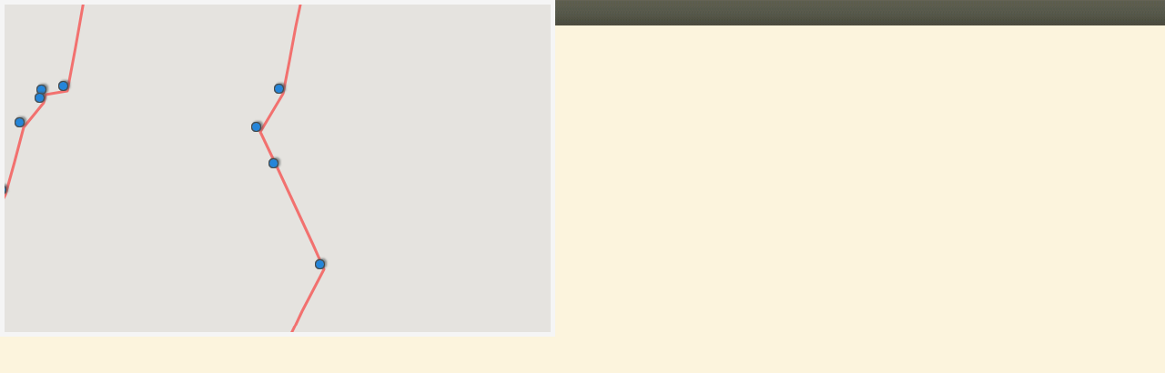

--- FILE ---
content_type: text/html; charset=UTF-8
request_url: http://www.geoblog.pl/mapa/19142/162094
body_size: 3692
content:

<!DOCTYPE html>
<html xmlns="http://www.w3.org/1999/xhtml" xml:lang="pl" xmlns:v="urn:schemas-microsoft-com:vml">
  <head>
    <title></title>
    <link type="text/css" href="/style/css/basics.css" rel="stylesheet"/>
    <script>

    function initMap() 
    {

        var map = new google.maps.Map(document.getElementById("map"), {
                      center: new google.maps.LatLng(53,20),
                      zoom: 5,
                      scaleControl: false,
                      disableDefaultUI: true,
                      zoomControl: true,
                      zoomControlOptions: {
                          style: google.maps.ZoomControlStyle.SMALL,
                          position: google.maps.ControlPosition.LEFT_CENTER
                      },
                      mapTypeControl: true,
                      mapTypeControlOptions: {
                          style: google.maps.MapTypeControlStyle.DROPDOWN_MENU,
                          mapTypeIds: ["roadmap", "terrain", "satellite"],
                      },
                      overviewMapControl: true,
                      gestureHandling: "cooperative"
            });
            map.setMapTypeId('terrain');

        var bounds  = new google.maps.LatLngBounds();
        var icon    = {
                        url: "http://www.geoblog.pl/style/images/fiszka.png",
                        anchorPosition: new google.maps.Point(2, 1),
                        animation: google.maps.Animation.DROP
                      };
        var points  = [];
        var pPoints = [];
                        points.push( {"point": new google.maps.LatLng(50.316667,19.101667),
                    "title":"Do Gdyni",
                    "eId":162058,
                    "cc":"pl",
                    "country":"Polska",
                    "place":"Czeladz Piaski",
                    "entryLink":"http://piti628.geoblog.pl/wpis/162058/do-gdyni",
                    "zoom":false});

                        points.push( {"point": new google.maps.LatLng(54.483333,18.559167),
                    "title":"Już w Gdyni, a bardziej w Gdańsku.",
                    "eId":162059,
                    "cc":"pl",
                    "country":"Polska",
                    "place":"Gdynia-Orłowo",
                    "entryLink":"http://piti628.geoblog.pl/wpis/162059/juz-w-gdyni-a-bardziej-w-gdansku",
                    "zoom":false});

                        points.push( {"point": new google.maps.LatLng(56.166667,15.593056),
                    "title":"Do Szwecji",
                    "eId":162060,
                    "cc":"sw",
                    "country":"Szwecja",
                    "place":"Karlskrona",
                    "entryLink":"http://piti628.geoblog.pl/wpis/162060/do-szwecji",
                    "zoom":false});

                        points.push( {"point": new google.maps.LatLng(60.8,11.101667),
                    "title":"Do Hamar",
                    "eId":162061,
                    "cc":"no",
                    "country":"Norwegia",
                    "place":"Hamar",
                    "entryLink":"http://piti628.geoblog.pl/wpis/162061/do-hamar",
                    "zoom":false});

                        points.push( {"point": new google.maps.LatLng(61.133333,10.508333),
                    "title":"I już w Lillehammer",
                    "eId":162062,
                    "cc":"no",
                    "country":"Norwegia",
                    "place":"Lillehammer",
                    "entryLink":"http://piti628.geoblog.pl/wpis/162062/i-juz-w-lillehammer",
                    "zoom":false});

                        points.push( {"point": new google.maps.LatLng(61.35,8.61),
                    "title":"Bygdin",
                    "eId":162063,
                    "cc":"no",
                    "country":"Norwegia",
                    "place":"Bygdin",
                    "entryLink":"http://piti628.geoblog.pl/wpis/162063/bygdin",
                    "zoom":false});

                        points.push( {"point": new google.maps.LatLng(61.833333,8.559167),
                    "title":"Lom",
                    "eId":162064,
                    "cc":"no",
                    "country":"Norwegia",
                    "place":"Lom",
                    "entryLink":"http://piti628.geoblog.pl/wpis/162064/lom",
                    "zoom":false});

                        points.push( {"point": new google.maps.LatLng(62.033333,7.711667),
                    "title":"Grotli",
                    "eId":162065,
                    "cc":"no",
                    "country":"Norwegia",
                    "place":"Grotli",
                    "entryLink":"http://piti628.geoblog.pl/wpis/162065/grotli",
                    "zoom":false});

                        points.push( {"point": new google.maps.LatLng(61.733333,7.033889),
                    "title":"Pod lodowiec Jostedalsbreen",
                    "eId":162066,
                    "cc":"no",
                    "country":"Norwegia",
                    "place":"Kjendalsbræ",
                    "entryLink":"http://piti628.geoblog.pl/wpis/162066/pod-lodowiec-jostedalsbreen",
                    "zoom":false});

                        points.push( {"point": new google.maps.LatLng(62.05,7.288056),
                    "title":"Na górę...",
                    "eId":162067,
                    "cc":"no",
                    "country":"Norwegia",
                    "place":"Dalsnibba",
                    "entryLink":"http://piti628.geoblog.pl/wpis/162067/na-gore",
                    "zoom":false});

                        points.push( {"point": new google.maps.LatLng(62.3,7.220278),
                    "title":"Do Linge promem",
                    "eId":162068,
                    "cc":"no",
                    "country":"Norwegia",
                    "place":"Linge",
                    "entryLink":"http://piti628.geoblog.pl/wpis/162068/do-linge-promem",
                    "zoom":false});

                        points.push( {"point": new google.maps.LatLng(62.566667,7.711667),
                    "title":"Przez drogę Trolli",
                    "eId":162069,
                    "cc":"no",
                    "country":"Norwegia",
                    "place":"Åndalsnes",
                    "entryLink":"http://piti628.geoblog.pl/wpis/162069/przez-droge-trolli",
                    "zoom":false});

                        points.push( {"point": new google.maps.LatLng(62.766667,7.508333),
                    "title":"Przez Molde...",
                    "eId":162070,
                    "cc":"no",
                    "country":"Norwegia",
                    "place":"Molde",
                    "entryLink":"http://piti628.geoblog.pl/wpis/162070/przez-molde",
                    "zoom":false});

                        points.push( {"point": new google.maps.LatLng(62.916667,6.931944),
                    "title":"...i Bud...",
                    "eId":162071,
                    "cc":"no",
                    "country":"Norwegia",
                    "place":"Bud",
                    "entryLink":"http://piti628.geoblog.pl/wpis/162071/i-bud",
                    "zoom":false});

                        points.push( {"point": new google.maps.LatLng(63.116667,7.7625),
                    "title":"...tunelem do Kristiansund.",
                    "eId":162072,
                    "cc":"no",
                    "country":"Norwegia",
                    "place":"Kristiansund",
                    "entryLink":"http://piti628.geoblog.pl/wpis/162072/tunelem-do-kristiansund",
                    "zoom":false});

                        points.push( {"point": new google.maps.LatLng(63.016667,7.915),
                    "title":"Przez Aspe...",
                    "eId":162073,
                    "cc":"no",
                    "country":"Norwegia",
                    "place":"Aspa",
                    "entryLink":"http://piti628.geoblog.pl/wpis/162073/przez-aspe",
                    "zoom":false});

                        points.push( {"point": new google.maps.LatLng(63.416667,10.423611),
                    "title":"...do Trondheim",
                    "eId":162074,
                    "cc":"no",
                    "country":"Norwegia",
                    "place":"Trondheim",
                    "entryLink":"http://piti628.geoblog.pl/wpis/162074/do-trondheim",
                    "zoom":false});

                        points.push( {"point": new google.maps.LatLng(63.6,11.271111),
                    "title":"Na nocleg obok Gryte",
                    "eId":162075,
                    "cc":"no",
                    "country":"Norwegia",
                    "place":"Mølnå",
                    "entryLink":"http://piti628.geoblog.pl/wpis/162075/na-nocleg-obok-gryte",
                    "zoom":false});

                        points.push( {"point": new google.maps.LatLng(64.466667,12.305),
                    "title":"Obok wodospadu...",
                    "eId":162076,
                    "cc":"no",
                    "country":"Norwegia",
                    "place":"Grong",
                    "entryLink":"http://piti628.geoblog.pl/wpis/162076/obok-wodospadu",
                    "zoom":false});

                        points.push( {"point": new google.maps.LatLng(65.833333,13.203333),
                    "title":"Przez Mosjoen...",
                    "eId":162077,
                    "cc":"no",
                    "country":"Norwegia",
                    "place":"Mosjøen",
                    "entryLink":"http://piti628.geoblog.pl/wpis/162077/przez-mosjoen",
                    "zoom":false});

                        points.push( {"point": new google.maps.LatLng(66.316667,14.169444),
                    "title":"...i Mo i Rana...",
                    "eId":162078,
                    "cc":"no",
                    "country":"Norwegia",
                    "place":"Mo i Rana",
                    "entryLink":"http://piti628.geoblog.pl/wpis/162078/i-mo-i-rana",
                    "zoom":false});

                        points.push( {"point": new google.maps.LatLng(66.483333,14.237222),
                    "title":"...pod lodowiec Svartisen.",
                    "eId":162079,
                    "cc":"no",
                    "country":"Norwegia",
                    "place":"Svartisdalen",
                    "entryLink":"http://piti628.geoblog.pl/wpis/162079/pod-lodowiec-svartisen",
                    "zoom":false});

                        points.push( {"point": new google.maps.LatLng(66.54061075985513,15.305328369140625),
                    "title":"Za koło podbiegunowe",
                    "eId":162080,
                    "cc":"no",
                    "country":"Norwegia",
                    "place":"Nasa",
                    "entryLink":"http://piti628.geoblog.pl/wpis/162080/za-kolo-podbiegunowe",
                    "zoom":false});

                        points.push( {"point": new google.maps.LatLng(68.216667,16.084722),
                    "title":"Prom w Bognes",
                    "eId":162081,
                    "cc":"no",
                    "country":"Norwegia",
                    "place":"Bognes",
                    "entryLink":"http://piti628.geoblog.pl/wpis/162081/prom-w-bognes",
                    "zoom":false});

                        points.push( {"point": new google.maps.LatLng(68.435556,17.440556),
                    "title":"Narvik",
                    "eId":162082,
                    "cc":"no",
                    "country":"Norwegia",
                    "place":"Narvik",
                    "entryLink":"http://piti628.geoblog.pl/wpis/162082/narvik",
                    "zoom":false});

                        points.push( {"point": new google.maps.LatLng(69.216667,19.576111),
                    "title":"Wzdłuż fiordów",
                    "eId":162083,
                    "cc":"no",
                    "country":"Norwegia",
                    "place":"Nordkjosbotn",
                    "entryLink":"http://piti628.geoblog.pl/wpis/162083/wzdluz-fiordow",
                    "zoom":false});

                        points.push( {"point": new google.maps.LatLng(69.5,20.830278),
                    "title":"...i fiordów :)",
                    "eId":162084,
                    "cc":"no",
                    "country":"Norwegia",
                    "place":"Kåfjordbotn",
                    "entryLink":"http://piti628.geoblog.pl/wpis/162084/i-fiordow",
                    "zoom":false});

                        points.push( {"point": new google.maps.LatLng(69.966667,23.237222),
                    "title":"Alta",
                    "eId":162085,
                    "cc":"no",
                    "country":"Norwegia",
                    "place":"Alta",
                    "entryLink":"http://piti628.geoblog.pl/wpis/162085/alta",
                    "zoom":false});

                        points.push( {"point": new google.maps.LatLng(70.466667,25.101667),
                    "title":"Dalej na Nordkapp",
                    "eId":162086,
                    "cc":"no",
                    "country":"Norwegia",
                    "place":"Olderfjord",
                    "entryLink":"http://piti628.geoblog.pl/wpis/162086/dalej-na-nordkapp",
                    "zoom":false});

                        points.push( {"point": new google.maps.LatLng(71.167778,25.813333),
                    "title":"Jest Nordkapp",
                    "eId":162087,
                    "cc":"no",
                    "country":"Norwegia",
                    "place":"Nordkapp",
                    "entryLink":"http://piti628.geoblog.pl/wpis/162087/jest-nordkapp",
                    "zoom":false});

                        points.push( {"point": new google.maps.LatLng(70.983333,25.999722),
                    "title":"Honningsvåg",
                    "eId":162174,
                    "cc":"no",
                    "country":"Norwegia",
                    "place":"Hönningsvaag",
                    "entryLink":"http://piti628.geoblog.pl/wpis/162174/honningsvåg",
                    "zoom":false});

                        points.push( {"point": new google.maps.LatLng(70.466667,25.101667),
                    "title":"powrót kawałkiem tej samej drogi",
                    "eId":162175,
                    "cc":"no",
                    "country":"Norwegia",
                    "place":"Olderfjord",
                    "entryLink":"http://piti628.geoblog.pl/wpis/162175/powrot-kawalkiem-tej-samej-drogi",
                    "zoom":false});

                        points.push( {"point": new google.maps.LatLng(70.05,24.948889),
                    "title":"Przez Lakselv...",
                    "eId":162088,
                    "cc":"no",
                    "country":"Norwegia",
                    "place":"Lakselv",
                    "entryLink":"http://piti628.geoblog.pl/wpis/162088/przez-lakselv",
                    "zoom":false});

                        points.push( {"point": new google.maps.LatLng(70.36632137083352,25.734786987304687),
                    "title":"W Norwegii poza turystyczny szlak...",
                    "eId":162089,
                    "cc":"no",
                    "country":"Norwegia",
                    "place":"Børselv",
                    "entryLink":"http://piti628.geoblog.pl/wpis/162089/w-norwegii-poza-turystyczny-szlak",
                    "zoom":false});

                        points.push( {"point": new google.maps.LatLng(70.03618334016214,24.97295379638672),
                    "title":"I znowu przez Lakselv...",
                    "eId":162090,
                    "cc":"no",
                    "country":"Norwegia",
                    "place":"Lakselv",
                    "entryLink":"http://piti628.geoblog.pl/wpis/162090/i-znowu-przez-lakselv",
                    "zoom":false});

                        points.push( {"point": new google.maps.LatLng(69.45,25.508333),
                    "title":"Karasjok",
                    "eId":162091,
                    "cc":"no",
                    "country":"Norwegia",
                    "place":"Karasjok",
                    "entryLink":"http://piti628.geoblog.pl/wpis/162091/karasjok",
                    "zoom":false});

                        points.push( {"point": new google.maps.LatLng(69,27),
                    "title":"Przez całą Finlandię",
                    "eId":162092,
                    "cc":"fi",
                    "country":"Finlandia",
                    "place":"Inari",
                    "entryLink":"http://piti628.geoblog.pl/wpis/162092/przez-cala-finlandie",
                    "zoom":false});

                        points.push( {"point": new google.maps.LatLng(66.5,25.728611),
                    "title":"U Świętego Mikołaja",
                    "eId":162093,
                    "cc":"fi",
                    "country":"Finlandia",
                    "place":"Rovaniemi",
                    "entryLink":"http://piti628.geoblog.pl/wpis/162093/u-swietego-mikolaja",
                    "zoom":false});

                        points.push( {"point": new google.maps.LatLng(65.75,24.593056),
                    "title":"W stronę Bałtyku",
                    "eId":162419,
                    "cc":"fi",
                    "country":"Finlandia",
                    "place":"Kemi",
                    "entryLink":"http://piti628.geoblog.pl/wpis/162419/w-strone-baltyku",
                    "zoom":false});

                        points.push( {"point": new google.maps.LatLng(65.016667,25.423611),
                    "title":"W Oulu",
                    "eId":162094,
                    "cc":"fi",
                    "country":"Finlandia",
                    "place":"Oulu",
                    "entryLink":"http://piti628.geoblog.pl/wpis/162094/w-oulu",
                    "zoom":true});

                        points.push( {"point": new google.maps.LatLng(62.883333,27.677778),
                    "title":"Kuopio",
                    "eId":162095,
                    "cc":"fi",
                    "country":"Finlandia",
                    "place":"Kuopio",
                    "entryLink":"http://piti628.geoblog.pl/wpis/162095/kuopio",
                    "zoom":false});

                        points.push( {"point": new google.maps.LatLng(61,25.677778),
                    "title":"Do Lahti",
                    "eId":162096,
                    "cc":"fi",
                    "country":"Finlandia",
                    "place":"Lahti",
                    "entryLink":"http://piti628.geoblog.pl/wpis/162096/do-lahti",
                    "zoom":false});

                        points.push( {"point": new google.maps.LatLng(60.175556,24.948889),
                    "title":"Helsinki i koniec Skandynawii",
                    "eId":162097,
                    "cc":"fi",
                    "country":"Finlandia",
                    "place":"Helsingfors",
                    "entryLink":"http://piti628.geoblog.pl/wpis/162097/helsinki-i-koniec-skandynawii",
                    "zoom":false});

                        points.push( {"point": new google.maps.LatLng(59.433889,24.728611),
                    "title":"Promem do Tallina",
                    "eId":162098,
                    "cc":"en",
                    "country":"Estonia",
                    "place":"Tallin",
                    "entryLink":"http://piti628.geoblog.pl/wpis/162098/promem-do-tallina",
                    "zoom":false});

                        points.push( {"point": new google.maps.LatLng(56.95,24.101667),
                    "title":"Do Rygi",
                    "eId":162099,
                    "cc":"lg",
                    "country":"Łotwa",
                    "place":"Rīga",
                    "entryLink":"http://piti628.geoblog.pl/wpis/162099/do-rygi",
                    "zoom":false});

                        points.push( {"point": new google.maps.LatLng(54.683333,25.321944),
                    "title":"Do Wilna i Łomży",
                    "eId":162100,
                    "cc":"lh",
                    "country":"Litwa",
                    "place":"Vilnius",
                    "entryLink":"http://piti628.geoblog.pl/wpis/162100/do-wilna-i-lomzy",
                    "zoom":false});

                        points.push( {"point": new google.maps.LatLng(53.183333,22.084722),
                    "title":"Kajakiem do Łomży",
                    "eId":162101,
                    "cc":"pl",
                    "country":"Polska",
                    "place":"Łomża",
                    "entryLink":"http://piti628.geoblog.pl/wpis/162101/kajakiem-do-lomzy",
                    "zoom":false});

                        points.push( {"point": new google.maps.LatLng(50.316667,19.101667),
                    "title":"...i do domu :)",
                    "eId":162102,
                    "cc":"pl",
                    "country":"Polska",
                    "place":"Czeladz Piaski",
                    "entryLink":"http://piti628.geoblog.pl/wpis/162102/i-do-domu",
                    "zoom":false});

            
        for (let i = 0; i < points.length; i++) {
          bounds.extend(points[i].point);
          pPoints.push(points[i].point);
          if (points[i].zoom) {
            map.setCenter(points[i].point, 6);
          }
     
          const marker = new google.maps.Marker({
              position: points[i].point,
              icon: icon
          });
 
          const infoWindow = new google.maps.InfoWindow({
              content: "<img src=\"http://www.geoblog.pl/style/images/flagi/malutkie/gif/"+ points[i].cc + ".gif\"/>" +
                       " <span style=\"font-weight: bold; font-size: 1.1em;\">" + points[i].country + "</span>, " + 
                       points[i].place + "<br/>" +
                       "<b>" + points[i].title + "<\/b><br/>" +
                       "<a href=\""+points[i].entryLink+"\" target=\"_parent\">przejdź<\/a>"
          });

          marker.addListener('click', function() {
            infoWindow.open({
              anchor: marker,
              map,
              shouldFocus: false
              });
          });
 
          
          marker.setMap(map);
        }


      

      var polyline = new google.maps.Polyline({
      path: pPoints,
      strokeColor: '#FF0000',
      strokeOpacity: 0.5,
      strokeWeight: 3,
      geodesic: true
     });

     polyline.setMap(map);


    }
    </script>
  </head>
  <body>
    <div id="map" style="border: 5px solid #F5F5F5; width: 600px; height: 360px"></div>


  <script async src="https://maps.googleapis.com/maps/api/js?key=AIzaSyCysGWkxGVNkehdSra3VQkeXvxH3RcBe6c&callback=initMap&signed_in=true"></script>
  </body>
</html>
<!-- Processed in 7 miliseconds. -->
